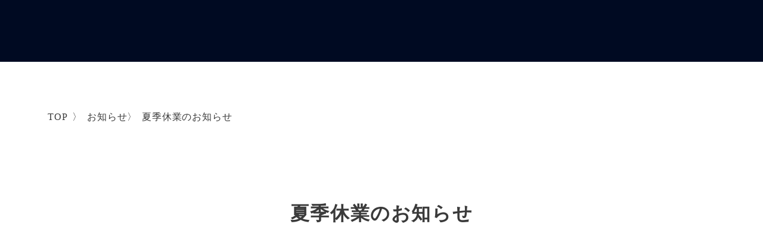

--- FILE ---
content_type: text/html;charset=utf-8
request_url: https://kikakusha.jp/news/summerbreak23
body_size: 39101
content:
<!DOCTYPE html>
<html lang="ja">
<head><meta charset="utf-8">
<meta name="viewport" content="width=device-width, initial-scale=1">
<title>夏季休業のお知らせ </title>
<link rel="preconnect" href="https://fonts.gstatic.com" crossorigin>
<meta name="generator" content="Studio.Design">
<meta name="robots" content="all">
<meta property="og:site_name" content="株式会社 企画社 一級建築士事務所-KIKAKUSHA ARCHITECTS&ENGINEERS,INC-">
<meta property="og:title" content="夏季休業のお知らせ ">
<meta property="og:image" content="https://storage.googleapis.com/production-os-assets/assets/9f3d75f1-8655-4563-b052-0c514f568cd5">
<meta property="og:description" content="平素は格別のお引き立てをいただき厚くお礼申し上げます。弊社では、誠に勝手ながら下記日程を夏季休業とさせていただきます。【休業期間】2023年8月8日(火)～8月13日(日)※休業期間中にお問い合わせい... ">
<meta property="og:type" content="website">
<meta name="description" content="平素は格別のお引き立てをいただき厚くお礼申し上げます。弊社では、誠に勝手ながら下記日程を夏季休業とさせていただきます。【休業期間】2023年8月8日(火)～8月13日(日)※休業期間中にお問い合わせい... ">
<meta property="twitter:card" content="summary_large_image">
<meta property="twitter:image" content="https://storage.googleapis.com/production-os-assets/assets/9f3d75f1-8655-4563-b052-0c514f568cd5">
<meta name="apple-mobile-web-app-title" content="夏季休業のお知らせ ">
<meta name="format-detection" content="telephone=no,email=no,address=no">
<meta name="chrome" content="nointentdetection">
<meta name="google-site-verification" content="k8dE1tVkHPbs0sAHGJ7xHhC5qxlr1CxNivUYUqT7D0U">
<meta property="og:url" content="/news/summerbreak23">
<link rel="icon" type="image/png" href="https://storage.googleapis.com/production-os-assets/assets/84ad8f49-4f28-4391-a172-6b06dff7e383" data-hid="2c9d455">
<link rel="apple-touch-icon" type="image/png" href="https://storage.googleapis.com/production-os-assets/assets/84ad8f49-4f28-4391-a172-6b06dff7e383" data-hid="74ef90c"><link rel="modulepreload" as="script" crossorigin href="/_nuxt/entry.6bc2a31e.js"><link rel="preload" as="style" href="/_nuxt/entry.4bab7537.css"><link rel="prefetch" as="image" type="image/svg+xml" href="/_nuxt/close_circle.c7480f3c.svg"><link rel="prefetch" as="image" type="image/svg+xml" href="/_nuxt/round_check.0ebac23f.svg"><link rel="prefetch" as="script" crossorigin href="/_nuxt/LottieRenderer.7dff33f0.js"><link rel="prefetch" as="script" crossorigin href="/_nuxt/error-404.3f1be183.js"><link rel="prefetch" as="script" crossorigin href="/_nuxt/error-500.4ea9075f.js"><link rel="stylesheet" href="/_nuxt/entry.4bab7537.css"><style>.page-enter-active{transition:.6s cubic-bezier(.4,.4,0,1)}.page-leave-active{transition:.3s cubic-bezier(.4,.4,0,1)}.page-enter-from,.page-leave-to{opacity:0}</style><style>:root{--rebranding-loading-bg:#e5e5e5;--rebranding-loading-bar:#222}</style><style>.app[data-v-d12de11f]{align-items:center;flex-direction:column;height:100%;justify-content:center;width:100%}.title[data-v-d12de11f]{font-size:34px;font-weight:300;letter-spacing:2.45px;line-height:30px;margin:30px}</style><style>.DynamicAnnouncer[data-v-cc1e3fda]{height:1px;margin:-1px;overflow:hidden;padding:0;position:absolute;width:1px;clip:rect(0,0,0,0);border-width:0;white-space:nowrap}</style><style>.TitleAnnouncer[data-v-1a8a037a]{height:1px;margin:-1px;overflow:hidden;padding:0;position:absolute;width:1px;clip:rect(0,0,0,0);border-width:0;white-space:nowrap}</style><style>.publish-studio-style[data-v-74fe0335]{transition:.4s cubic-bezier(.4,.4,0,1)}</style><style>.product-font-style[data-v-ed93fc7d]{transition:.4s cubic-bezier(.4,.4,0,1)}</style><style>/*! * Font Awesome Free 6.4.2 by @fontawesome - https://fontawesome.com * License - https://fontawesome.com/license/free (Icons: CC BY 4.0, Fonts: SIL OFL 1.1, Code: MIT License) * Copyright 2023 Fonticons, Inc. */.fa-brands,.fa-solid{-moz-osx-font-smoothing:grayscale;-webkit-font-smoothing:antialiased;--fa-display:inline-flex;align-items:center;display:var(--fa-display,inline-block);font-style:normal;font-variant:normal;justify-content:center;line-height:1;text-rendering:auto}.fa-solid{font-family:Font Awesome\ 6 Free;font-weight:900}.fa-brands{font-family:Font Awesome\ 6 Brands;font-weight:400}:host,:root{--fa-style-family-classic:"Font Awesome 6 Free";--fa-font-solid:normal 900 1em/1 "Font Awesome 6 Free";--fa-style-family-brands:"Font Awesome 6 Brands";--fa-font-brands:normal 400 1em/1 "Font Awesome 6 Brands"}@font-face{font-display:block;font-family:Font Awesome\ 6 Free;font-style:normal;font-weight:900;src:url(https://storage.googleapis.com/production-os-assets/assets/fontawesome/1629704621943/6.4.2/webfonts/fa-solid-900.woff2) format("woff2"),url(https://storage.googleapis.com/production-os-assets/assets/fontawesome/1629704621943/6.4.2/webfonts/fa-solid-900.ttf) format("truetype")}@font-face{font-display:block;font-family:Font Awesome\ 6 Brands;font-style:normal;font-weight:400;src:url(https://storage.googleapis.com/production-os-assets/assets/fontawesome/1629704621943/6.4.2/webfonts/fa-brands-400.woff2) format("woff2"),url(https://storage.googleapis.com/production-os-assets/assets/fontawesome/1629704621943/6.4.2/webfonts/fa-brands-400.ttf) format("truetype")}</style><style>.spinner[data-v-36413753]{animation:loading-spin-36413753 1s linear infinite;height:16px;pointer-events:none;width:16px}.spinner[data-v-36413753]:before{border-bottom:2px solid transparent;border-right:2px solid transparent;border-color:transparent currentcolor currentcolor transparent;border-style:solid;border-width:2px;opacity:.2}.spinner[data-v-36413753]:after,.spinner[data-v-36413753]:before{border-radius:50%;box-sizing:border-box;content:"";height:100%;position:absolute;width:100%}.spinner[data-v-36413753]:after{border-left:2px solid transparent;border-top:2px solid transparent;border-color:currentcolor transparent transparent currentcolor;border-style:solid;border-width:2px;opacity:1}@keyframes loading-spin-36413753{0%{transform:rotate(0deg)}to{transform:rotate(1turn)}}</style><style>@font-face{font-family:grandam;font-style:normal;font-weight:400;src:url(https://storage.googleapis.com/studio-front/fonts/grandam.ttf) format("truetype")}@font-face{font-family:Material Icons;font-style:normal;font-weight:400;src:url(https://storage.googleapis.com/production-os-assets/assets/material-icons/1629704621943/MaterialIcons-Regular.eot);src:local("Material Icons"),local("MaterialIcons-Regular"),url(https://storage.googleapis.com/production-os-assets/assets/material-icons/1629704621943/MaterialIcons-Regular.woff2) format("woff2"),url(https://storage.googleapis.com/production-os-assets/assets/material-icons/1629704621943/MaterialIcons-Regular.woff) format("woff"),url(https://storage.googleapis.com/production-os-assets/assets/material-icons/1629704621943/MaterialIcons-Regular.ttf) format("truetype")}.StudioCanvas{display:flex;height:auto;min-height:100dvh}.StudioCanvas>.sd{min-height:100dvh;overflow:clip}a,abbr,address,article,aside,audio,b,blockquote,body,button,canvas,caption,cite,code,dd,del,details,dfn,div,dl,dt,em,fieldset,figcaption,figure,footer,form,h1,h2,h3,h4,h5,h6,header,hgroup,html,i,iframe,img,input,ins,kbd,label,legend,li,main,mark,menu,nav,object,ol,p,pre,q,samp,section,select,small,span,strong,sub,summary,sup,table,tbody,td,textarea,tfoot,th,thead,time,tr,ul,var,video{border:0;font-family:sans-serif;line-height:1;list-style:none;margin:0;padding:0;text-decoration:none;-webkit-font-smoothing:antialiased;-webkit-backface-visibility:hidden;box-sizing:border-box;color:#333;transition:.3s cubic-bezier(.4,.4,0,1);word-spacing:1px}a:focus:not(:focus-visible),button:focus:not(:focus-visible),summary:focus:not(:focus-visible){outline:none}nav ul{list-style:none}blockquote,q{quotes:none}blockquote:after,blockquote:before,q:after,q:before{content:none}a,button{background:transparent;font-size:100%;margin:0;padding:0;vertical-align:baseline}ins{text-decoration:none}ins,mark{background-color:#ff9;color:#000}mark{font-style:italic;font-weight:700}del{text-decoration:line-through}abbr[title],dfn[title]{border-bottom:1px dotted;cursor:help}table{border-collapse:collapse;border-spacing:0}hr{border:0;border-top:1px solid #ccc;display:block;height:1px;margin:1em 0;padding:0}input,select{vertical-align:middle}textarea{resize:none}.clearfix:after{clear:both;content:"";display:block}[slot=after] button{overflow-anchor:none}</style><style>.sd{flex-wrap:nowrap;max-width:100%;pointer-events:all;z-index:0;-webkit-overflow-scrolling:touch;align-content:center;align-items:center;display:flex;flex:none;flex-direction:column;position:relative}.sd::-webkit-scrollbar{display:none}.sd,.sd.richText *{transition-property:all,--g-angle,--g-color-0,--g-position-0,--g-color-1,--g-position-1,--g-color-2,--g-position-2,--g-color-3,--g-position-3,--g-color-4,--g-position-4,--g-color-5,--g-position-5,--g-color-6,--g-position-6,--g-color-7,--g-position-7,--g-color-8,--g-position-8,--g-color-9,--g-position-9,--g-color-10,--g-position-10,--g-color-11,--g-position-11}input.sd,textarea.sd{align-content:normal}.sd[tabindex]:focus{outline:none}.sd[tabindex]:focus-visible{outline:1px solid;outline-color:Highlight;outline-color:-webkit-focus-ring-color}input[type=email],input[type=tel],input[type=text],select,textarea{-webkit-appearance:none}select{cursor:pointer}.frame{display:block;overflow:hidden}.frame>iframe{height:100%;width:100%}.frame .formrun-embed>iframe:not(:first-child){display:none!important}.image{position:relative}.image:before{background-position:50%;background-size:cover;border-radius:inherit;content:"";height:100%;left:0;pointer-events:none;position:absolute;top:0;transition:inherit;width:100%;z-index:-2}.sd.file{cursor:pointer;flex-direction:row;outline:2px solid transparent;outline-offset:-1px;overflow-wrap:anywhere;word-break:break-word}.sd.file:focus-within{outline-color:Highlight;outline-color:-webkit-focus-ring-color}.file>input[type=file]{opacity:0;pointer-events:none;position:absolute}.sd.text,.sd:where(.icon){align-content:center;align-items:center;display:flex;flex-direction:row;justify-content:center;overflow:visible;overflow-wrap:anywhere;word-break:break-word}.sd:where(.icon.fa){display:inline-flex}.material-icons{align-items:center;display:inline-flex;font-family:Material Icons;font-size:24px;font-style:normal;font-weight:400;justify-content:center;letter-spacing:normal;line-height:1;text-transform:none;white-space:nowrap;word-wrap:normal;direction:ltr;text-rendering:optimizeLegibility;-webkit-font-smoothing:antialiased}.sd:where(.icon.material-symbols){align-items:center;display:flex;font-style:normal;font-variation-settings:"FILL" var(--symbol-fill,0),"wght" var(--symbol-weight,400);justify-content:center;min-height:1em;min-width:1em}.sd.material-symbols-outlined{font-family:Material Symbols Outlined}.sd.material-symbols-rounded{font-family:Material Symbols Rounded}.sd.material-symbols-sharp{font-family:Material Symbols Sharp}.sd.material-symbols-weight-100{--symbol-weight:100}.sd.material-symbols-weight-200{--symbol-weight:200}.sd.material-symbols-weight-300{--symbol-weight:300}.sd.material-symbols-weight-400{--symbol-weight:400}.sd.material-symbols-weight-500{--symbol-weight:500}.sd.material-symbols-weight-600{--symbol-weight:600}.sd.material-symbols-weight-700{--symbol-weight:700}.sd.material-symbols-fill{--symbol-fill:1}a,a.icon,a.text{-webkit-tap-highlight-color:rgba(0,0,0,.15)}.fixed{z-index:2}.sticky{z-index:1}.button{transition:.4s cubic-bezier(.4,.4,0,1)}.button,.link{cursor:pointer}.submitLoading{opacity:.5!important;pointer-events:none!important}.richText{display:block;word-break:break-word}.richText [data-thread],.richText a,.richText blockquote,.richText em,.richText h1,.richText h2,.richText h3,.richText h4,.richText li,.richText ol,.richText p,.richText p>code,.richText pre,.richText pre>code,.richText s,.richText strong,.richText table tbody,.richText table tbody tr,.richText table tbody tr>td,.richText table tbody tr>th,.richText u,.richText ul{backface-visibility:visible;color:inherit;font-family:inherit;font-size:inherit;font-style:inherit;font-weight:inherit;letter-spacing:inherit;line-height:inherit;text-align:inherit}.richText p{display:block;margin:10px 0}.richText>p{min-height:1em}.richText img,.richText video{height:auto;max-width:100%;vertical-align:bottom}.richText h1{display:block;font-size:3em;font-weight:700;margin:20px 0}.richText h2{font-size:2em}.richText h2,.richText h3{display:block;font-weight:700;margin:10px 0}.richText h3{font-size:1em}.richText h4,.richText h5{font-weight:600}.richText h4,.richText h5,.richText h6{display:block;font-size:1em;margin:10px 0}.richText h6{font-weight:500}.richText [data-type=table]{overflow-x:auto}.richText [data-type=table] p{white-space:pre-line;word-break:break-all}.richText table{border:1px solid #f2f2f2;border-collapse:collapse;border-spacing:unset;color:#1a1a1a;font-size:14px;line-height:1.4;margin:10px 0;table-layout:auto}.richText table tr th{background:hsla(0,0%,96%,.5)}.richText table tr td,.richText table tr th{border:1px solid #f2f2f2;max-width:240px;min-width:100px;padding:12px}.richText table tr td p,.richText table tr th p{margin:0}.richText blockquote{border-left:3px solid rgba(0,0,0,.15);font-style:italic;margin:10px 0;padding:10px 15px}.richText [data-type=embed_code]{margin:20px 0;position:relative}.richText [data-type=embed_code]>.height-adjuster>.wrapper{position:relative}.richText [data-type=embed_code]>.height-adjuster>.wrapper[style*=padding-top] iframe{height:100%;left:0;position:absolute;top:0;width:100%}.richText [data-type=embed_code][data-embed-sandbox=true]{display:block;overflow:hidden}.richText [data-type=embed_code][data-embed-code-type=instagram]>.height-adjuster>.wrapper[style*=padding-top]{padding-top:100%}.richText [data-type=embed_code][data-embed-code-type=instagram]>.height-adjuster>.wrapper[style*=padding-top] blockquote{height:100%;left:0;overflow:hidden;position:absolute;top:0;width:100%}.richText [data-type=embed_code][data-embed-code-type=codepen]>.height-adjuster>.wrapper{padding-top:50%}.richText [data-type=embed_code][data-embed-code-type=codepen]>.height-adjuster>.wrapper iframe{height:100%;left:0;position:absolute;top:0;width:100%}.richText [data-type=embed_code][data-embed-code-type=slideshare]>.height-adjuster>.wrapper{padding-top:56.25%}.richText [data-type=embed_code][data-embed-code-type=slideshare]>.height-adjuster>.wrapper iframe{height:100%;left:0;position:absolute;top:0;width:100%}.richText [data-type=embed_code][data-embed-code-type=speakerdeck]>.height-adjuster>.wrapper{padding-top:56.25%}.richText [data-type=embed_code][data-embed-code-type=speakerdeck]>.height-adjuster>.wrapper iframe{height:100%;left:0;position:absolute;top:0;width:100%}.richText [data-type=embed_code][data-embed-code-type=snapwidget]>.height-adjuster>.wrapper{padding-top:30%}.richText [data-type=embed_code][data-embed-code-type=snapwidget]>.height-adjuster>.wrapper iframe{height:100%;left:0;position:absolute;top:0;width:100%}.richText [data-type=embed_code][data-embed-code-type=firework]>.height-adjuster>.wrapper fw-embed-feed{-webkit-user-select:none;-moz-user-select:none;user-select:none}.richText [data-type=embed_code_empty]{display:none}.richText ul{margin:0 0 0 20px}.richText ul li{list-style:disc;margin:10px 0}.richText ul li p{margin:0}.richText ol{margin:0 0 0 20px}.richText ol li{list-style:decimal;margin:10px 0}.richText ol li p{margin:0}.richText hr{border-top:1px solid #ccc;margin:10px 0}.richText p>code{background:#eee;border:1px solid rgba(0,0,0,.1);border-radius:6px;display:inline;margin:2px;padding:0 5px}.richText pre{background:#eee;border-radius:6px;font-family:Menlo,Monaco,Courier New,monospace;margin:20px 0;padding:25px 35px;white-space:pre-wrap}.richText pre code{border:none;padding:0}.richText strong{color:inherit;display:inline;font-family:inherit;font-weight:900}.richText em{font-style:italic}.richText a,.richText u{text-decoration:underline}.richText a{color:#007cff;display:inline}.richText s{text-decoration:line-through}.richText [data-type=table_of_contents]{background-color:#f5f5f5;border-radius:2px;color:#616161;font-size:16px;list-style:none;margin:0;padding:24px 24px 8px;text-decoration:underline}.richText [data-type=table_of_contents] .toc_list{margin:0}.richText [data-type=table_of_contents] .toc_item{color:currentColor;font-size:inherit!important;font-weight:inherit;list-style:none}.richText [data-type=table_of_contents] .toc_item>a{border:none;color:currentColor;font-size:inherit!important;font-weight:inherit;text-decoration:none}.richText [data-type=table_of_contents] .toc_item>a:hover{opacity:.7}.richText [data-type=table_of_contents] .toc_item--1{margin:0 0 16px}.richText [data-type=table_of_contents] .toc_item--2{margin:0 0 16px;padding-left:2rem}.richText [data-type=table_of_contents] .toc_item--3{margin:0 0 16px;padding-left:4rem}.sd.section{align-content:center!important;align-items:center!important;flex-direction:column!important;flex-wrap:nowrap!important;height:auto!important;max-width:100%!important;padding:0!important;width:100%!important}.sd.section-inner{position:static!important}@property --g-angle{syntax:"<angle>";inherits:false;initial-value:180deg}@property --g-color-0{syntax:"<color>";inherits:false;initial-value:transparent}@property --g-position-0{syntax:"<percentage>";inherits:false;initial-value:.01%}@property --g-color-1{syntax:"<color>";inherits:false;initial-value:transparent}@property --g-position-1{syntax:"<percentage>";inherits:false;initial-value:100%}@property --g-color-2{syntax:"<color>";inherits:false;initial-value:transparent}@property --g-position-2{syntax:"<percentage>";inherits:false;initial-value:100%}@property --g-color-3{syntax:"<color>";inherits:false;initial-value:transparent}@property --g-position-3{syntax:"<percentage>";inherits:false;initial-value:100%}@property --g-color-4{syntax:"<color>";inherits:false;initial-value:transparent}@property --g-position-4{syntax:"<percentage>";inherits:false;initial-value:100%}@property --g-color-5{syntax:"<color>";inherits:false;initial-value:transparent}@property --g-position-5{syntax:"<percentage>";inherits:false;initial-value:100%}@property --g-color-6{syntax:"<color>";inherits:false;initial-value:transparent}@property --g-position-6{syntax:"<percentage>";inherits:false;initial-value:100%}@property --g-color-7{syntax:"<color>";inherits:false;initial-value:transparent}@property --g-position-7{syntax:"<percentage>";inherits:false;initial-value:100%}@property --g-color-8{syntax:"<color>";inherits:false;initial-value:transparent}@property --g-position-8{syntax:"<percentage>";inherits:false;initial-value:100%}@property --g-color-9{syntax:"<color>";inherits:false;initial-value:transparent}@property --g-position-9{syntax:"<percentage>";inherits:false;initial-value:100%}@property --g-color-10{syntax:"<color>";inherits:false;initial-value:transparent}@property --g-position-10{syntax:"<percentage>";inherits:false;initial-value:100%}@property --g-color-11{syntax:"<color>";inherits:false;initial-value:transparent}@property --g-position-11{syntax:"<percentage>";inherits:false;initial-value:100%}</style><style>.snackbar[data-v-e23c1c77]{align-items:center;background:#fff;border:1px solid #ededed;border-radius:6px;box-shadow:0 16px 48px -8px rgba(0,0,0,.08),0 10px 25px -5px rgba(0,0,0,.11);display:flex;flex-direction:row;gap:8px;justify-content:space-between;left:50%;max-width:90vw;padding:16px 20px;position:fixed;top:32px;transform:translateX(-50%);-webkit-user-select:none;-moz-user-select:none;user-select:none;width:480px;z-index:9999}.snackbar.v-enter-active[data-v-e23c1c77],.snackbar.v-leave-active[data-v-e23c1c77]{transition:.4s cubic-bezier(.4,.4,0,1)}.snackbar.v-enter-from[data-v-e23c1c77],.snackbar.v-leave-to[data-v-e23c1c77]{opacity:0;transform:translate(-50%,-10px)}.snackbar .convey[data-v-e23c1c77]{align-items:center;display:flex;flex-direction:row;gap:8px;padding:0}.snackbar .convey .icon[data-v-e23c1c77]{background-position:50%;background-repeat:no-repeat;flex-shrink:0;height:24px;width:24px}.snackbar .convey .message[data-v-e23c1c77]{font-size:14px;font-style:normal;font-weight:400;line-height:20px;white-space:pre-line}.snackbar .convey.error .icon[data-v-e23c1c77]{background-image:url(/_nuxt/close_circle.c7480f3c.svg)}.snackbar .convey.error .message[data-v-e23c1c77]{color:#f84f65}.snackbar .convey.success .icon[data-v-e23c1c77]{background-image:url(/_nuxt/round_check.0ebac23f.svg)}.snackbar .convey.success .message[data-v-e23c1c77]{color:#111}.snackbar .button[data-v-e23c1c77]{align-items:center;border-radius:40px;color:#4b9cfb;display:flex;flex-shrink:0;font-family:Inter;font-size:12px;font-style:normal;font-weight:700;justify-content:center;line-height:16px;padding:4px 8px}.snackbar .button[data-v-e23c1c77]:hover{background:#f5f5f5}</style><style>a[data-v-757b86f2]{align-items:center;border-radius:4px;bottom:20px;height:20px;justify-content:center;left:20px;perspective:300px;position:fixed;transition:0s linear;width:84px;z-index:2000}@media (hover:hover){a[data-v-757b86f2]{transition:.4s cubic-bezier(.4,.4,0,1);will-change:width,height}a[data-v-757b86f2]:hover{height:32px;width:200px}}[data-v-757b86f2] .custom-fill path{fill:var(--03ccd9fe)}.fade-enter-active[data-v-757b86f2],.fade-leave-active[data-v-757b86f2]{position:absolute;transform:translateZ(0);transition:opacity .3s cubic-bezier(.4,.4,0,1);will-change:opacity,transform}.fade-enter-from[data-v-757b86f2],.fade-leave-to[data-v-757b86f2]{opacity:0}</style><style>.design-canvas__modal{height:100%;pointer-events:none;position:fixed;transition:none;width:100%;z-index:2}.design-canvas__modal:focus{outline:none}.design-canvas__modal.v-enter-active .studio-canvas,.design-canvas__modal.v-leave-active,.design-canvas__modal.v-leave-active .studio-canvas{transition:.4s cubic-bezier(.4,.4,0,1)}.design-canvas__modal.v-enter-active .studio-canvas *,.design-canvas__modal.v-leave-active .studio-canvas *{transition:none!important}.design-canvas__modal.isNone{transition:none}.design-canvas__modal .design-canvas__modal__base{height:100%;left:0;pointer-events:auto;position:fixed;top:0;transition:.4s cubic-bezier(.4,.4,0,1);width:100%;z-index:-1}.design-canvas__modal .studio-canvas{height:100%;pointer-events:none}.design-canvas__modal .studio-canvas>*{background:none!important;pointer-events:none}</style></head>
<body ><div id="__nuxt"><div><span></span><!----><!----></div></div><script type="application/json" id="__NUXT_DATA__" data-ssr="true">[["Reactive",1],{"data":2,"state":24,"_errors":25,"serverRendered":27,"path":28,"pinia":29},{"dynamicDatanews/summerbreak23":3},{"AhbvLi9S":4,"cover":5,"title":6,"body":7,"slug":8,"_meta":9,"_filter":22,"id":23},"2023/08/01","https://storage.googleapis.com/studio-cms-assets/projects/Z9qp77GGOP/s-1077x1077_v-fs_webp_2c47c3d8-232b-4570-a93b-af704dd2d884.jpg","夏季休業のお知らせ","\u003Cp data-uid=\"3VV9w0NO\" data-time=\"1658165602063\">平素は格別のお引き立てをいただき厚くお礼申し上げます。\u003C/p>\u003Cp data-uid=\"aHUIRKEo\" data-time=\"1658165602063\">弊社では、誠に勝手ながら下記日程を夏季休業とさせていただきます。\u003C/p>\u003Cp data-uid=\"ho81dO4T\" data-time=\"1658165471903\">\u003C/p>\u003Cp data-uid=\"6bVy3z0Y\" data-time=\"1689401443075\">\u003Cstrong>【休業期間】2023年8月8日(火)～8月13日(日)\u003C/strong>\u003C/p>\u003Cp data-uid=\"KM2nfxCJ\" data-time=\"1658165573213\">\u003C/p>\u003Cp data-uid=\"k7YT5hVO\" data-time=\"1658165581853\">※休業期間中にお問い合わせいただきました件に関しては、\u003C/p>\u003Cp data-uid=\"o_UggLl1\" data-time=\"1689401456231\">\u003Cstrong>8月14日(月)\u003C/strong>より順次対応させていただきます。\u003C/p>\u003Cp data-uid=\"1rlLgtjh\" data-time=\"1658722412405\">皆様には大変ご不便をおかけいたしますが、何卒ご理解の程お願い申し上げます。\u003C/p>\u003Cp data-uid=\"KKsM7Tnn\" data-time=\"1658165539587\">\u003C/p>\u003Cp data-uid=\"sqwdAg0Z\" data-time=\"1658165471903\">株式会社 企画社\u003C/p>","summerbreak23",{"project":10,"publishedAt":12,"createdAt":13,"order":14,"publishType":15,"schema":16,"uid":20,"updatedAt":21},{"id":11},"2be93aa6c03c4f57821c",["Date","2023-08-01T06:15:08.000Z"],["Date","2023-07-15T06:10:07.000Z"],19,"draft",{"id":17,"key":18,"postType":19},"TXK2exAUbBJh9W2NwVLR","dJBX_iDJ","post","QWBOzuYd",["Date","2023-08-01T06:15:04.000Z"],[],"OlfVf4sFDf9LZOnXAw1l",{},{"dynamicDatanews/summerbreak23":26},null,true,"/news/summerbreak23",{"cmsContentStore":30,"indexStore":34,"projectStore":37,"productStore":54,"pageHeadStore":461},{"listContentsMap":31,"contentMap":32},["Map"],["Map",33,3],"dJBX_iDJ/summerbreak23",{"routeType":35,"host":36},"publish","kikakusha.jp",{"project":38},{"id":39,"name":40,"type":41,"customDomain":42,"iconImage":42,"coverImage":43,"displayBadge":44,"integrations":45,"snapshot_path":52,"snapshot_id":53,"recaptchaSiteKey":-1},"Z9qp77GGOP","株式会社 企画社 一級建築士事務所-KIKAKUSHA ARCHITECTS&ENGINEERS,INC-","web","","https://storage.googleapis.com/production-os-assets/assets/73df3884-6392-43ea-b254-71e81a8555f4",false,[46,49],{"integration_name":47,"code":48},"search-console","k8dE1tVkHPbs0sAHGJ7xHhC5qxlr1CxNivUYUqT7D0U",{"integration_name":50,"code":51},"typesquare","unused","https://storage.googleapis.com/studio-publish/projects/Z9qp77GGOP/oWvDJeLzq6/","oWvDJeLzq6",{"product":55,"isLoaded":27,"selectedModalIds":458,"redirectPage":26,"isInitializedRSS":44,"pageViewMap":459,"symbolViewMap":460},{"breakPoints":56,"colors":69,"fonts":70,"head":189,"info":195,"pages":202,"resources":370,"symbols":373,"style":383,"styleVars":385,"enablePassword":44,"classes":454,"publishedUid":457},[57,60,63,66],{"maxWidth":58,"name":59},414,"mobile",{"maxWidth":61,"name":62},768,"tablet",{"maxWidth":64,"name":65},320,"mini",{"maxWidth":67,"name":68},1140,"small",[],[71,73,75,77,94,105,112,116,120,124,131,135,139,143,147,151,155,159,163,165,167,172,176,178,183,187],{"family":72,"vendor":50},"光朝",{"family":74,"vendor":50},"リュウミン L-KL JIS2004",{"family":76,"vendor":50},"リュウミン H-KL JIS2004",{"family":78,"subsets":79,"variants":82,"vendor":93},"Lato",[80,81],"latin","latin-ext",[83,84,85,86,87,88,89,90,91,92],"100","100italic","300","300italic","regular","italic","700","700italic","900","900italic","google",{"family":95,"subsets":96,"variants":102,"vendor":93},"Roboto",[97,98,99,100,80,81,101],"cyrillic","cyrillic-ext","greek","greek-ext","vietnamese",[83,84,85,86,87,88,103,104,89,90,91,92],"500","500italic",{"family":106,"subsets":107,"variants":109,"vendor":93},"Noto Serif JP",[108,80],"japanese",[110,85,87,103,111,89,91],"200","600",{"family":113,"subsets":114,"variants":115,"vendor":93},"Yellowtail",[80],[87],{"family":117,"subsets":118,"variants":119,"vendor":93},"Sawarabi Mincho",[108,80,81],[87],{"family":121,"subsets":122,"variants":123,"vendor":93},"Domine",[80,81],[87,103,111,89],{"family":125,"subsets":126,"variants":127,"vendor":93},"Playfair Display",[97,80,81,101],[87,103,111,89,128,91,88,104,129,90,130,92],"800","600italic","800italic",{"family":132,"subsets":133,"variants":134,"vendor":93},"Pacifico",[97,98,80,81,101],[87],{"family":136,"subsets":137,"variants":138,"vendor":93},"Gravitas One",[80],[87],{"family":140,"subsets":141,"variants":142,"vendor":93},"Open Sans",[97,98,99,100,80,81,101],[85,86,87,88,111,129,89,90,128,130],{"family":144,"subsets":145,"variants":146,"vendor":93},"Roboto Condensed",[97,98,99,100,80,81,101],[85,86,87,88,89,90],{"family":148,"subsets":149,"variants":150,"vendor":93},"Abel",[80],[87],{"family":152,"subsets":153,"variants":154,"vendor":93},"Cormorant Garamond",[97,98,80,81,101],[85,86,87,88,103,104,111,129,89,90],{"family":156,"subsets":157,"variants":158,"vendor":93},"Merriweather",[97,98,80,81,101],[85,86,87,88,89,90,91,92],{"family":160,"subsets":161,"variants":162,"vendor":93},"Abril Fatface",[80,81],[87],{"family":164,"vendor":50},"フォーク R",{"family":166,"vendor":50},"A1明朝",{"family":168,"variants":169,"vendor":171},"grandam",[170],"400","custom",{"family":173,"subsets":174,"variants":175,"vendor":93},"Noto Sans JP",[108,80],[83,85,87,103,89,91],{"family":177,"vendor":50},"A1ゴシック R JIS2004",{"family":179,"subsets":180,"variants":181,"vendor":93},"Crimson Pro",[80,81,101],[110,85,87,103,111,89,128,91,182,86,88,104,129,90,130,92],"200italic",{"family":184,"subsets":185,"variants":186,"vendor":93},"Kosugi",[97,108,80,81],[87],{"family":188,"vendor":50},"しまなみ JIS2004",{"favicon":190,"lang":191,"meta":192,"title":42},"https://storage.googleapis.com/production-os-assets/assets/fc874fbb-1b08-43d4-af50-db3ca0371318","ja",{"description":193,"og:image":194},"株式会社企画社は群馬県高崎市にある一級建築事務所です。企画の提案から竣工後の法廷検査まで 知識・実績に基づいた技術者が完全サポート致します。","https://storage.googleapis.com/production-os-assets/assets/9f3d75f1-8655-4563-b052-0c514f568cd5",{"baseWidth":196,"created_at":197,"screen":198,"type":41,"updated_at":200,"version":201},1280,1518591100346,{"baseWidth":196,"height":199,"isAutoHeight":44,"width":196,"workingState":44},600,1518792996878,"4.1.7",[203,210,218,228,237,246,255,264,273,280,289,297,302,306,310,314,318,322,326,330,334,338,350,360],{"id":204,"type":205,"uuid":206,"symbolIds":207},"/","page","db9f59e0-2bf6-4997-9bab-ed2be3dc6455",[208,209],"d7f16307-2a02-4dbf-b771-e7db52f4b066","b01457df-43f7-48d0-8c25-7a005f1d4845",{"head":211,"id":215,"type":205,"uuid":216,"symbolIds":217},{"meta":212,"title":214},{"description":213},"Kikakusha Office｜設計：企画社｜施工：石川設計","OFFICE-オフィス紹介-","office","681660ba-82f2-40b9-a959-2cbe927c3044",[208,209],{"head":219,"id":224,"type":205,"uuid":225,"symbolIds":226},{"favicon":220,"meta":221,"title":223},"https://storage.googleapis.com/production-os-assets/assets/becb3668-6d26-4a65-92aa-94ab04a700a1",{"description":222},"最新｜再開発事業｜居住施設｜宿泊施設｜リゾート施設｜商業施設｜医療施設｜福祉施設｜教育施設｜生産施設｜公共施設｜スポーツ施設｜その他","WORKS-実績紹介一覧-","list","ca203964-0c44-41af-bf93-6402a76f97a6",[208,227,209],"31334ac9-b284-45b4-a9bd-d7105db5b84e",{"head":229,"id":234,"type":205,"uuid":235,"symbolIds":236},{"favicon":230,"meta":231,"title":233},"https://storage.googleapis.com/production-os-assets/assets/ebc74841-4121-4e5b-bf5d-3585b8379e2b",{"description":232},"お知らせ","NEWS-お知らせ一覧-","newstop","83da8994-833b-40d4-bc37-e02441c40df3",[208,209],{"head":238,"id":243,"type":205,"uuid":244,"symbolIds":245},{"favicon":239,"meta":240,"title":242},"https://storage.googleapis.com/production-os-assets/assets/ab1e2eb3-950b-443b-adde-e6ee166feaf2",{"description":241},"会社概要｜アクセス｜オフィス紹介","ABOUT US-会社情報-","aboutus","9205f32b-effe-47a0-be57-7716a0c51b74",[208,209],{"head":247,"id":252,"type":205,"uuid":253,"symbolIds":254},{"favicon":248,"meta":249,"title":251},"https://storage.googleapis.com/production-os-assets/assets/50a1e4ae-239b-4254-aedc-07361ef7a88b",{"description":250},"業務案内｜企画の提案から竣工後の法廷検査まで 知識・実績に基づいた技術者が完全サポート致します。「相談」「調査」「企画」「設計・監理」「運営・アフター」","SERVICE-業務案内-","service","c8368cc8-791b-4a31-95bb-dc5fb4fcfd38",[208,209],{"head":256,"id":261,"type":205,"uuid":262,"symbolIds":263},{"favicon":257,"meta":258,"title":260},"https://storage.googleapis.com/production-os-assets/assets/135be502-737e-494c-a83b-8ccd83e64158",{"description":259},"建築設計スタッフ募集のお知らせ｜新卒採用情報｜中途採用情報｜応募方法｜選考の流れ｜書類送付先","RECRUIT-採用情報-","recruit","c79122ef-d232-40ea-a77a-58583d2ec1ac",[209],{"head":265,"id":270,"type":205,"uuid":271,"symbolIds":272},{"favicon":266,"meta":267,"title":269},"https://storage.googleapis.com/production-os-assets/assets/cbfc11ec-f0cc-476c-8677-ed5c8a221ff6",{"description":268},"募集内容｜応募フォーム","NEW GRADUATE-新卒採用情報-","newgraduate","29454512-6c28-4625-927e-64d897f06357",[208,209],{"head":274,"id":277,"type":205,"uuid":278,"symbolIds":279},{"favicon":266,"meta":275,"title":276},{"description":268},"CAREER RECRUITMENT-中途採用情報-","careerrecruitment","23a0922d-accf-4126-9604-acb15821044e",[208,209],{"head":281,"id":286,"type":205,"uuid":287,"symbolIds":288},{"favicon":282,"meta":283,"title":285},"https://storage.googleapis.com/production-os-assets/assets/98d15e79-b484-45a9-a637-930c8ea43051",{"description":284},"お問い合わせフォーム","CONTACT-お問い合わせ-","contact","ba05dbc3-0313-4b2e-991a-a7d8614762b2",[208,209],{"head":290,"id":294,"type":205,"uuid":295,"symbolIds":296},{"favicon":291,"meta":292,"title":42},"https://storage.googleapis.com/production-os-assets/assets/6e0fa908-398a-4783-8036-ec127fdc302b",{"description":42,"robots":293},"noindex","404","5b5dd4ea-34d4-4e15-9832-97ac96f4c7c2",[],{"id":298,"responsive":27,"type":299,"uuid":300,"symbolIds":301},"新着物件04","modal","b022280e-71a4-4b40-be82-6846cf86884a",[],{"id":303,"responsive":27,"type":299,"uuid":304,"symbolIds":305},"新着物件1","d9fd1aa4-e3b1-4efb-88cb-f431f5800987",[],{"id":307,"responsive":27,"type":299,"uuid":308,"symbolIds":309},"新着物件03","ed9568ae-6500-4acd-830c-08c8e0868a2e",[],{"id":311,"responsive":27,"type":299,"uuid":312,"symbolIds":313},"新着物件2","68d43b51-7200-4448-bddb-e559d183c21c",[],{"id":315,"responsive":27,"type":299,"uuid":316,"symbolIds":317},"新着物件05","191a6cd4-a0a6-45e6-a5e6-151cfc184c1b",[],{"id":319,"responsive":27,"type":299,"uuid":320,"symbolIds":321},"新着物件06","e26cb055-c0d2-4865-a5f2-984d1c9ec1ae",[],{"id":323,"responsive":27,"type":299,"uuid":324,"symbolIds":325},"menu","c8e703a6-1ad5-482f-82a1-a5a3e7444678",[],{"id":327,"responsive":27,"type":299,"uuid":328,"symbolIds":329},"thanks","675137f0-6ef9-4dfe-b4cc-b911c0f8fe5f",[],{"id":331,"responsive":27,"type":299,"uuid":332,"symbolIds":333},"thanks-1","3a768c7b-8ed3-4bd4-8a8b-5a26d284226b",[],{"id":335,"responsive":27,"type":299,"uuid":336,"symbolIds":337},"notready","3b53ce90-94c7-48f7-aa75-4116903a007e",[],{"cmsRequest":339,"head":342,"id":347,"type":205,"uuid":348,"symbolIds":349},{"contentSlug":340,"schemaKey":341},"{{$route.params.slug}}","kVjCNqXf",{"favicon":343,"meta":344,"title":346},"https://storage.googleapis.com/production-os-assets/assets/e63bceb7-ebfe-4bde-b044-6328b7e11673",{"description":345},"カテゴリー別｜{{title}} {{slug}} ","{{title}} {{slug}} ","workcategory/:slug","2adc5cdf-30ed-433d-af11-5109de4b4f22",[208,227,209],{"cmsRequest":351,"head":353,"id":357,"type":205,"uuid":358,"symbolIds":359},{"contentSlug":340,"schemaKey":352},"IvC50naF",{"favicon":354,"meta":355,"title":346},"https://storage.googleapis.com/production-os-assets/assets/4691aea2-64ff-44cf-b196-cb729d7311a2",{"description":356},"詳細｜{{body}} ","work/:slug","33b339c7-0069-4e82-8dfd-651f4a90bef9",[208,209],{"cmsRequest":361,"head":362,"id":367,"type":205,"uuid":368,"symbolIds":369},{"contentSlug":340,"schemaKey":18},{"favicon":363,"meta":364,"title":366},"https://storage.googleapis.com/production-os-assets/assets/84ad8f49-4f28-4391-a172-6b06dff7e383",{"description":365},"{{body}} ","{{title}} ","news/:slug","e552893c-bb52-4f87-bd6b-2e2c1285b50a",[208,209],{"rssList":371,"apiList":372,"cmsProjectId":11},[],[],[374,376,377,378,380,382],{"uuid":375},"96e5b955-beaa-4c36-87dd-71e0877cb748",{"uuid":227},{"uuid":208},{"uuid":379},"62dbc6b2-bae8-4750-9d46-7f142d40a255",{"uuid":381},"a979f080-7b31-4fe7-870c-a928e1f156cc",{"uuid":209},{"fontFamily":384},[],{"fontFamily":386},[387,389,392,395,397,399,402,404,407,409,412,414,417,420,423,425,428,430,433,436,438,440,443,446,449,451],{"key":388,"name":42,"value":72},"b5a3b878",{"key":390,"name":42,"value":391},"7dbddd2c","'リュウミン L-KL JIS2004'",{"key":393,"name":42,"value":394},"2a87b1be","'リュウミン H-KL JIS2004'",{"key":396,"name":42,"value":78},"669d72b2",{"key":398,"name":42,"value":95},"e5aa31df",{"key":400,"name":42,"value":401},"b0ba1972","'Noto Serif JP'",{"key":403,"name":42,"value":113},"cb9feda1",{"key":405,"name":42,"value":406},"39837c0f","'Sawarabi Mincho'",{"key":408,"name":42,"value":121},"3c97d938",{"key":410,"name":42,"value":411},"05aa6c64","'Playfair Display'",{"key":413,"name":42,"value":132},"5784384a",{"key":415,"name":42,"value":416},"cb9d1148","'Gravitas One'",{"key":418,"name":42,"value":419},"2499fd18","'Open Sans'",{"key":421,"name":42,"value":422},"3b9e0d10","'Roboto Condensed'",{"key":424,"name":42,"value":148},"aa87887e",{"key":426,"name":42,"value":427},"c59c8534","'Cormorant Garamond'",{"key":429,"name":42,"value":156},"87ab90e2",{"key":431,"name":42,"value":432},"8b820497","'Abril Fatface'",{"key":434,"name":42,"value":435},"dfb3a71f","'フォーク R'",{"key":437,"name":42,"value":166},"b29feeee",{"key":439,"name":42,"value":168},"c89d29c8",{"key":441,"name":42,"value":442},"7c871bc9","'Noto Sans JP'",{"key":444,"name":42,"value":445},"b69784b4","'A1ゴシック R JIS2004'",{"key":447,"name":42,"value":448},"b5ac6b72","'Crimson Pro'",{"key":450,"name":42,"value":184},"df802fbe",{"key":452,"name":42,"value":453},"72a0cf89","'しまなみ JIS2004'",{"typography":455,"motion":456},[],[],"20251220050251",[],{},["Map"],{"googleFontMap":462,"typesquareLoaded":44,"hasCustomFont":44,"materialSymbols":463},["Map"],[]]</script><script>window.__NUXT__={};window.__NUXT__.config={public:{apiBaseUrl:"https://api.studiodesignapp.com/api",cmsApiBaseUrl:"https://api.cms.studiodesignapp.com",previewBaseUrl:"https://preview.studio.site",facebookAppId:"569471266584583",firebaseApiKey:"AIzaSyBkjSUz89vvvl35U-EErvfHXLhsDakoNNg",firebaseProjectId:"studio-7e371",firebaseAuthDomain:"studio-7e371.firebaseapp.com",firebaseDatabaseURL:"https://studio-7e371.firebaseio.com",firebaseStorageBucket:"studio-7e371.appspot.com",firebaseMessagingSenderId:"373326844567",firebaseAppId:"1:389988806345:web:db757f2db74be8b3",studioDomain:".studio.site",studioPublishUrl:"https://storage.googleapis.com/studio-publish",studioPublishIndexUrl:"https://storage.googleapis.com/studio-publish-index",rssApiPath:"https://rss.studiodesignapp.com/rssConverter",embedSandboxDomain:".studioiframesandbox.com",apiProxyUrl:"https://studio-api-proxy-rajzgb4wwq-an.a.run.app",proxyApiBaseUrl:"",isDev:false,fontsApiBaseUrl:"https://fonts.studio.design",jwtCookieName:"jwt_token"},app:{baseURL:"/",buildAssetsDir:"/_nuxt/",cdnURL:""}}</script><script type="module" src="/_nuxt/entry.6bc2a31e.js" crossorigin></script></body>
</html>

--- FILE ---
content_type: text/plain; charset=utf-8
request_url: https://analytics.studiodesignapp.com/event
body_size: -229
content:
Message published: 17839838473086464